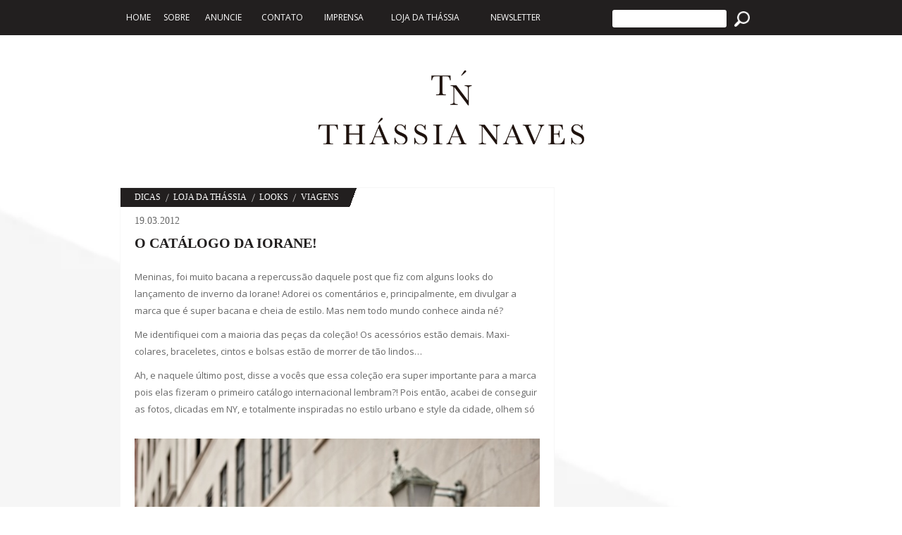

--- FILE ---
content_type: text/html; charset=UTF-8
request_url: https://thassianaves.com/o-catalogo-da-iorane/
body_size: 42918
content:
<!DOCTYPE html>
<html lang="pt-BR" class="no-js">
<head>
    <meta charset="UTF-8">
    <meta name="viewport" content="width=device-width initial-scale=1.0 maximum-scale=1.0 user-scalable=yes"/>
    <meta name="google-site-verification" content="GboCjU4GC9SiM_GiNl63b4Nga7i5aRABi5YGQ7svtZE"/>
    <link rel="profile" href="http://gmpg.org/xfn/11">
    <link rel="pingback" href="https://thassianaves.com/xmlrpc.php">
    <link rel="apple-touch-icon" sizes="180x180" href="/apple-touch-icon.png">
    <link rel="icon" type="image/png" sizes="32x32" href="/favicon-32x32.png">
    <link rel="icon" type="image/png" sizes="16x16" href="/favicon-16x16.png">
    <link rel="manifest" href="/manifest.json">
    <link rel="mask-icon" href="/safari-pinned-tab.svg" color="#000000">
    <meta name="theme-color" content="#000000">
    <!--[if lt IE 9]>
    <script src="https://thassianaves.com/wp-content/themes/thassiatheme/js/html5.js"></script>
    <![endif]-->
    <link rel="stylesheet" href="https://thassianaves.com/wp-content/themes/thassiatheme/A.css,,_bootstrap.min.css+scss,,_animate.css,Mcc.kiyNDi3RVn.css.pagespeed.cf.kq1Mvuezqm.css">
    
    <link rel="stylesheet" href="https://thassianaves.com/wp-content/themes/thassiatheme/scss/A.estilo.css+responsivo.css,Mcc.kO9F3B7r3o.css.pagespeed.cf.6JaKNvR-VK.css">
    
    <link rel="stylesheet" href="https://thassianaves.com/wp-content/themes/thassiatheme/scss/A.owl.carousel.css.pagespeed.cf.NRmGJVmdv0.css">
    <link rel="stylesheet" href="https://thassianaves.com/wp-content/themes/thassiatheme/css/A.jquery.mmenu.all.css.pagespeed.cf.I_pFFpoLod.css">

    <script src="https://thassianaves.com/wp-content/themes/thassiatheme/js/jquery.js.pagespeed.jm.g-Rqg9FLCg.js"></script>
    <script src="https://thassianaves.com/wp-content/themes/thassiatheme/js/bootstrap.min.js+owl.carousel.min.js.pagespeed.jc.HOW1n0397I.js"></script><script>eval(mod_pagespeed_xj5GcrV28m);</script>
    <script>eval(mod_pagespeed_e_Ce2hH7hs);</script>
    <style>.anuncioDaCategoria{display:block;margin:auto;width:100%;max-width:728px;margin-bottom:50px}#menuMobile .flags .br,#menuMobile .flags .en{width:35px;height:auto;margin-left:10px;display:inline-block;vertical-align:top}</style>
    <script>(function(html){html.className=html.className.replace(/\bno-js\b/,'js')})(document.documentElement);</script>
<title>O catálogo da Iorane! &#8211; Thassia Naves</title>
<meta name='robots' content='max-image-preview:large'/>
	<style>img:is([sizes="auto" i], [sizes^="auto," i]) {contain-intrinsic-size:3000px 1500px}</style>
	<link rel='dns-prefetch' href='//www.googletagmanager.com'/>
<link rel='dns-prefetch' href='//fonts.googleapis.com'/>
<link rel="alternate" type="application/rss+xml" title="Feed para Thassia Naves &raquo;" href="https://thassianaves.com/feed/"/>
<link rel="alternate" type="application/rss+xml" title="Feed de comentários para Thassia Naves &raquo;" href="https://thassianaves.com/comments/feed/"/>
<link rel="alternate" type="application/rss+xml" title="Feed de comentários para Thassia Naves &raquo; O catálogo da Iorane!" href="https://thassianaves.com/o-catalogo-da-iorane/feed/"/>
<script type="text/javascript">window._wpemojiSettings={"baseUrl":"https:\/\/s.w.org\/images\/core\/emoji\/16.0.1\/72x72\/","ext":".png","svgUrl":"https:\/\/s.w.org\/images\/core\/emoji\/16.0.1\/svg\/","svgExt":".svg","source":{"concatemoji":"https:\/\/thassianaves.com\/wp-includes\/js\/wp-emoji-release.min.js?ver=6.8.3"}};!function(s,n){var o,i,e;function c(e){try{var t={supportTests:e,timestamp:(new Date).valueOf()};sessionStorage.setItem(o,JSON.stringify(t))}catch(e){}}function p(e,t,n){e.clearRect(0,0,e.canvas.width,e.canvas.height),e.fillText(t,0,0);var t=new Uint32Array(e.getImageData(0,0,e.canvas.width,e.canvas.height).data),a=(e.clearRect(0,0,e.canvas.width,e.canvas.height),e.fillText(n,0,0),new Uint32Array(e.getImageData(0,0,e.canvas.width,e.canvas.height).data));return t.every(function(e,t){return e===a[t]})}function u(e,t){e.clearRect(0,0,e.canvas.width,e.canvas.height),e.fillText(t,0,0);for(var n=e.getImageData(16,16,1,1),a=0;a<n.data.length;a++)if(0!==n.data[a])return!1;return!0}function f(e,t,n,a){switch(t){case"flag":return n(e,"\ud83c\udff3\ufe0f\u200d\u26a7\ufe0f","\ud83c\udff3\ufe0f\u200b\u26a7\ufe0f")?!1:!n(e,"\ud83c\udde8\ud83c\uddf6","\ud83c\udde8\u200b\ud83c\uddf6")&&!n(e,"\ud83c\udff4\udb40\udc67\udb40\udc62\udb40\udc65\udb40\udc6e\udb40\udc67\udb40\udc7f","\ud83c\udff4\u200b\udb40\udc67\u200b\udb40\udc62\u200b\udb40\udc65\u200b\udb40\udc6e\u200b\udb40\udc67\u200b\udb40\udc7f");case"emoji":return!a(e,"\ud83e\udedf")}return!1}function g(e,t,n,a){var r="undefined"!=typeof WorkerGlobalScope&&self instanceof WorkerGlobalScope?new OffscreenCanvas(300,150):s.createElement("canvas"),o=r.getContext("2d",{willReadFrequently:!0}),i=(o.textBaseline="top",o.font="600 32px Arial",{});return e.forEach(function(e){i[e]=t(o,e,n,a)}),i}function t(e){var t=s.createElement("script");t.src=e,t.defer=!0,s.head.appendChild(t)}"undefined"!=typeof Promise&&(o="wpEmojiSettingsSupports",i=["flag","emoji"],n.supports={everything:!0,everythingExceptFlag:!0},e=new Promise(function(e){s.addEventListener("DOMContentLoaded",e,{once:!0})}),new Promise(function(t){var n=function(){try{var e=JSON.parse(sessionStorage.getItem(o));if("object"==typeof e&&"number"==typeof e.timestamp&&(new Date).valueOf()<e.timestamp+604800&&"object"==typeof e.supportTests)return e.supportTests}catch(e){}return null}();if(!n){if("undefined"!=typeof Worker&&"undefined"!=typeof OffscreenCanvas&&"undefined"!=typeof URL&&URL.createObjectURL&&"undefined"!=typeof Blob)try{var e="postMessage("+g.toString()+"("+[JSON.stringify(i),f.toString(),p.toString(),u.toString()].join(",")+"));",a=new Blob([e],{type:"text/javascript"}),r=new Worker(URL.createObjectURL(a),{name:"wpTestEmojiSupports"});return void(r.onmessage=function(e){c(n=e.data),r.terminate(),t(n)})}catch(e){}c(n=g(i,f,p,u))}t(n)}).then(function(e){for(var t in e)n.supports[t]=e[t],n.supports.everything=n.supports.everything&&n.supports[t],"flag"!==t&&(n.supports.everythingExceptFlag=n.supports.everythingExceptFlag&&n.supports[t]);n.supports.everythingExceptFlag=n.supports.everythingExceptFlag&&!n.supports.flag,n.DOMReady=!1,n.readyCallback=function(){n.DOMReady=!0}}).then(function(){return e}).then(function(){var e;n.supports.everything||(n.readyCallback(),(e=n.source||{}).concatemoji?t(e.concatemoji):e.wpemoji&&e.twemoji&&(t(e.twemoji),t(e.wpemoji)))}))}((window,document),window._wpemojiSettings);</script>
<style id='wp-emoji-styles-inline-css' type='text/css'>img.wp-smiley,img.emoji{display:inline!important;border:none!important;box-shadow:none!important;height:1em!important;width:1em!important;margin:0 .07em!important;vertical-align:-.1em!important;background:none!important;padding:0!important}</style>
<link rel='stylesheet' id='wp-block-library-css' href='https://thassianaves.com/wp-includes/css/dist/block-library/A.style.min.css,qver=6.8.3.pagespeed.cf.6w6iIy5A4f.css' type='text/css' media='all'/>
<style id='classic-theme-styles-inline-css' type='text/css'>.wp-block-button__link{color:#fff;background-color:#32373c;border-radius:9999px;box-shadow:none;text-decoration:none;padding:calc(.667em + 2px) calc(1.333em + 2px);font-size:1.125em}.wp-block-file__button{background:#32373c;color:#fff;text-decoration:none}</style>
<style id='global-styles-inline-css' type='text/css'>:root{--wp--preset--aspect-ratio--square:1;--wp--preset--aspect-ratio--4-3: 4/3;--wp--preset--aspect-ratio--3-4: 3/4;--wp--preset--aspect-ratio--3-2: 3/2;--wp--preset--aspect-ratio--2-3: 2/3;--wp--preset--aspect-ratio--16-9: 16/9;--wp--preset--aspect-ratio--9-16: 9/16;--wp--preset--color--black:#000;--wp--preset--color--cyan-bluish-gray:#abb8c3;--wp--preset--color--white:#fff;--wp--preset--color--pale-pink:#f78da7;--wp--preset--color--vivid-red:#cf2e2e;--wp--preset--color--luminous-vivid-orange:#ff6900;--wp--preset--color--luminous-vivid-amber:#fcb900;--wp--preset--color--light-green-cyan:#7bdcb5;--wp--preset--color--vivid-green-cyan:#00d084;--wp--preset--color--pale-cyan-blue:#8ed1fc;--wp--preset--color--vivid-cyan-blue:#0693e3;--wp--preset--color--vivid-purple:#9b51e0;--wp--preset--gradient--vivid-cyan-blue-to-vivid-purple:linear-gradient(135deg,rgba(6,147,227,1) 0%,#9b51e0 100%);--wp--preset--gradient--light-green-cyan-to-vivid-green-cyan:linear-gradient(135deg,#7adcb4 0%,#00d082 100%);--wp--preset--gradient--luminous-vivid-amber-to-luminous-vivid-orange:linear-gradient(135deg,rgba(252,185,0,1) 0%,rgba(255,105,0,1) 100%);--wp--preset--gradient--luminous-vivid-orange-to-vivid-red:linear-gradient(135deg,rgba(255,105,0,1) 0%,#cf2e2e 100%);--wp--preset--gradient--very-light-gray-to-cyan-bluish-gray:linear-gradient(135deg,#eee 0%,#a9b8c3 100%);--wp--preset--gradient--cool-to-warm-spectrum:linear-gradient(135deg,#4aeadc 0%,#9778d1 20%,#cf2aba 40%,#ee2c82 60%,#fb6962 80%,#fef84c 100%);--wp--preset--gradient--blush-light-purple:linear-gradient(135deg,#ffceec 0%,#9896f0 100%);--wp--preset--gradient--blush-bordeaux:linear-gradient(135deg,#fecda5 0%,#fe2d2d 50%,#6b003e 100%);--wp--preset--gradient--luminous-dusk:linear-gradient(135deg,#ffcb70 0%,#c751c0 50%,#4158d0 100%);--wp--preset--gradient--pale-ocean:linear-gradient(135deg,#fff5cb 0%,#b6e3d4 50%,#33a7b5 100%);--wp--preset--gradient--electric-grass:linear-gradient(135deg,#caf880 0%,#71ce7e 100%);--wp--preset--gradient--midnight:linear-gradient(135deg,#020381 0%,#2874fc 100%);--wp--preset--font-size--small:13px;--wp--preset--font-size--medium:20px;--wp--preset--font-size--large:36px;--wp--preset--font-size--x-large:42px;--wp--preset--spacing--20:.44rem;--wp--preset--spacing--30:.67rem;--wp--preset--spacing--40:1rem;--wp--preset--spacing--50:1.5rem;--wp--preset--spacing--60:2.25rem;--wp--preset--spacing--70:3.38rem;--wp--preset--spacing--80:5.06rem;--wp--preset--shadow--natural:6px 6px 9px rgba(0,0,0,.2);--wp--preset--shadow--deep:12px 12px 50px rgba(0,0,0,.4);--wp--preset--shadow--sharp:6px 6px 0 rgba(0,0,0,.2);--wp--preset--shadow--outlined:6px 6px 0 -3px rgba(255,255,255,1) , 6px 6px rgba(0,0,0,1);--wp--preset--shadow--crisp:6px 6px 0 rgba(0,0,0,1)}:where(.is-layout-flex){gap:.5em}:where(.is-layout-grid){gap:.5em}body .is-layout-flex{display:flex}.is-layout-flex{flex-wrap:wrap;align-items:center}.is-layout-flex > :is(*, div){margin:0}body .is-layout-grid{display:grid}.is-layout-grid > :is(*, div){margin:0}:where(.wp-block-columns.is-layout-flex){gap:2em}:where(.wp-block-columns.is-layout-grid){gap:2em}:where(.wp-block-post-template.is-layout-flex){gap:1.25em}:where(.wp-block-post-template.is-layout-grid){gap:1.25em}.has-black-color{color:var(--wp--preset--color--black)!important}.has-cyan-bluish-gray-color{color:var(--wp--preset--color--cyan-bluish-gray)!important}.has-white-color{color:var(--wp--preset--color--white)!important}.has-pale-pink-color{color:var(--wp--preset--color--pale-pink)!important}.has-vivid-red-color{color:var(--wp--preset--color--vivid-red)!important}.has-luminous-vivid-orange-color{color:var(--wp--preset--color--luminous-vivid-orange)!important}.has-luminous-vivid-amber-color{color:var(--wp--preset--color--luminous-vivid-amber)!important}.has-light-green-cyan-color{color:var(--wp--preset--color--light-green-cyan)!important}.has-vivid-green-cyan-color{color:var(--wp--preset--color--vivid-green-cyan)!important}.has-pale-cyan-blue-color{color:var(--wp--preset--color--pale-cyan-blue)!important}.has-vivid-cyan-blue-color{color:var(--wp--preset--color--vivid-cyan-blue)!important}.has-vivid-purple-color{color:var(--wp--preset--color--vivid-purple)!important}.has-black-background-color{background-color:var(--wp--preset--color--black)!important}.has-cyan-bluish-gray-background-color{background-color:var(--wp--preset--color--cyan-bluish-gray)!important}.has-white-background-color{background-color:var(--wp--preset--color--white)!important}.has-pale-pink-background-color{background-color:var(--wp--preset--color--pale-pink)!important}.has-vivid-red-background-color{background-color:var(--wp--preset--color--vivid-red)!important}.has-luminous-vivid-orange-background-color{background-color:var(--wp--preset--color--luminous-vivid-orange)!important}.has-luminous-vivid-amber-background-color{background-color:var(--wp--preset--color--luminous-vivid-amber)!important}.has-light-green-cyan-background-color{background-color:var(--wp--preset--color--light-green-cyan)!important}.has-vivid-green-cyan-background-color{background-color:var(--wp--preset--color--vivid-green-cyan)!important}.has-pale-cyan-blue-background-color{background-color:var(--wp--preset--color--pale-cyan-blue)!important}.has-vivid-cyan-blue-background-color{background-color:var(--wp--preset--color--vivid-cyan-blue)!important}.has-vivid-purple-background-color{background-color:var(--wp--preset--color--vivid-purple)!important}.has-black-border-color{border-color:var(--wp--preset--color--black)!important}.has-cyan-bluish-gray-border-color{border-color:var(--wp--preset--color--cyan-bluish-gray)!important}.has-white-border-color{border-color:var(--wp--preset--color--white)!important}.has-pale-pink-border-color{border-color:var(--wp--preset--color--pale-pink)!important}.has-vivid-red-border-color{border-color:var(--wp--preset--color--vivid-red)!important}.has-luminous-vivid-orange-border-color{border-color:var(--wp--preset--color--luminous-vivid-orange)!important}.has-luminous-vivid-amber-border-color{border-color:var(--wp--preset--color--luminous-vivid-amber)!important}.has-light-green-cyan-border-color{border-color:var(--wp--preset--color--light-green-cyan)!important}.has-vivid-green-cyan-border-color{border-color:var(--wp--preset--color--vivid-green-cyan)!important}.has-pale-cyan-blue-border-color{border-color:var(--wp--preset--color--pale-cyan-blue)!important}.has-vivid-cyan-blue-border-color{border-color:var(--wp--preset--color--vivid-cyan-blue)!important}.has-vivid-purple-border-color{border-color:var(--wp--preset--color--vivid-purple)!important}.has-vivid-cyan-blue-to-vivid-purple-gradient-background{background:var(--wp--preset--gradient--vivid-cyan-blue-to-vivid-purple)!important}.has-light-green-cyan-to-vivid-green-cyan-gradient-background{background:var(--wp--preset--gradient--light-green-cyan-to-vivid-green-cyan)!important}.has-luminous-vivid-amber-to-luminous-vivid-orange-gradient-background{background:var(--wp--preset--gradient--luminous-vivid-amber-to-luminous-vivid-orange)!important}.has-luminous-vivid-orange-to-vivid-red-gradient-background{background:var(--wp--preset--gradient--luminous-vivid-orange-to-vivid-red)!important}.has-very-light-gray-to-cyan-bluish-gray-gradient-background{background:var(--wp--preset--gradient--very-light-gray-to-cyan-bluish-gray)!important}.has-cool-to-warm-spectrum-gradient-background{background:var(--wp--preset--gradient--cool-to-warm-spectrum)!important}.has-blush-light-purple-gradient-background{background:var(--wp--preset--gradient--blush-light-purple)!important}.has-blush-bordeaux-gradient-background{background:var(--wp--preset--gradient--blush-bordeaux)!important}.has-luminous-dusk-gradient-background{background:var(--wp--preset--gradient--luminous-dusk)!important}.has-pale-ocean-gradient-background{background:var(--wp--preset--gradient--pale-ocean)!important}.has-electric-grass-gradient-background{background:var(--wp--preset--gradient--electric-grass)!important}.has-midnight-gradient-background{background:var(--wp--preset--gradient--midnight)!important}.has-small-font-size{font-size:var(--wp--preset--font-size--small)!important}.has-medium-font-size{font-size:var(--wp--preset--font-size--medium)!important}.has-large-font-size{font-size:var(--wp--preset--font-size--large)!important}.has-x-large-font-size{font-size:var(--wp--preset--font-size--x-large)!important}:where(.wp-block-post-template.is-layout-flex){gap:1.25em}:where(.wp-block-post-template.is-layout-grid){gap:1.25em}:where(.wp-block-columns.is-layout-flex){gap:2em}:where(.wp-block-columns.is-layout-grid){gap:2em}:root :where(.wp-block-pullquote){font-size:1.5em;line-height:1.6}</style>
<link rel='stylesheet' id='contact-form-7-css' href='https://thassianaves.com/wp-content/plugins/contact-form-7/includes/css/A.styles.css,qver=6.1.4.pagespeed.cf.bY4dTi-wnh.css' type='text/css' media='all'/>
<link rel='stylesheet' id='thassiatheme-fonts-css' href='https://fonts.googleapis.com/css?family=Noto+Sans%3A400italic%2C700italic%2C400%2C700%7CNoto+Serif%3A400italic%2C700italic%2C400%2C700%7CInconsolata%3A400%2C700&#038;subset=latin%2Clatin-ext' type='text/css' media='all'/>
<link rel='stylesheet' id='genericons-css' href='https://thassianaves.com/wp-content/themes/thassiatheme/genericons/A.genericons.css,qver=3.2.pagespeed.cf.TqUQo6NHoe.css' type='text/css' media='all'/>
<link rel='stylesheet' id='thassiatheme-style-css' href='https://thassianaves.com/wp-content/themes/thassiatheme/A.style.css,qver=6.8.3.pagespeed.cf.1B2M2Y8Asg.css' type='text/css' media='all'/>
<!--[if lt IE 9]>
<link rel='stylesheet' id='thassiatheme-ie-css' href='https://thassianaves.com/wp-content/themes/thassiatheme/css/ie.css?ver=20141010' type='text/css' media='all' />
<![endif]-->
<!--[if lt IE 8]>
<link rel='stylesheet' id='thassiatheme-ie7-css' href='https://thassianaves.com/wp-content/themes/thassiatheme/css/ie7.css?ver=20141010' type='text/css' media='all' />
<![endif]-->
<link rel='stylesheet' id='__EPYT__style-css' href='https://thassianaves.com/wp-content/plugins/youtube-embed-plus/styles/ytprefs.min.css,qver=14.2.4.pagespeed.ce.p3B5orFDbG.css' type='text/css' media='all'/>
<style id='__EPYT__style-inline-css' type='text/css'>.epyt-gallery-thumb{width:50%}</style>
<script type="text/javascript" src="https://thassianaves.com/wp-includes/js/jquery/jquery.min.js,qver=3.7.1.pagespeed.jm.PoWN7KAtLT.js" id="jquery-core-js"></script>
<script type="text/javascript" src="https://thassianaves.com/wp-includes/js/jquery/jquery-migrate.min.js,qver=3.4.1.pagespeed.jm.bhhu-RahTI.js" id="jquery-migrate-js"></script>
<script type="text/javascript" id="smartweb-assets-js-js-extra">var sgt={"url":"https:\/\/thassianaves.com\/wp-admin\/admin-ajax.php","nonce":"15e557d7d9"};</script>
<script type="text/javascript" id="smartweb-assets-js-js">const do_sgt_log = data => {
	console.log(data);
	return jQuery.ajax({
		type: "post",
		dataType: 'json',
		url: sgt.url,
		data: {...data, ...{action: 'register_log', nonce: sgt.nonce}},
		success: function (response) {
			if (response.type === "success") {
				console.info(response);
			} else {
				console.log(response);
			}
		}
	})
};
</script>

<!-- Snippet da etiqueta do Google (gtag.js) adicionado pelo Site Kit -->
<!-- Snippet do Google Análises adicionado pelo Site Kit -->
<script type="text/javascript" src="https://www.googletagmanager.com/gtag/js?id=GT-K52RFRT" id="google_gtagjs-js" async></script>
<script type="text/javascript" id="google_gtagjs-js-after">
/* <![CDATA[ */
window.dataLayer = window.dataLayer || [];function gtag(){dataLayer.push(arguments);}
gtag("set","linker",{"domains":["thassianaves.com"]});
gtag("js", new Date());
gtag("set", "developer_id.dZTNiMT", true);
gtag("config", "GT-K52RFRT");
 window._googlesitekit = window._googlesitekit || {}; window._googlesitekit.throttledEvents = []; window._googlesitekit.gtagEvent = (name, data) => { var key = JSON.stringify( { name, data } ); if ( !! window._googlesitekit.throttledEvents[ key ] ) { return; } window._googlesitekit.throttledEvents[ key ] = true; setTimeout( () => { delete window._googlesitekit.throttledEvents[ key ]; }, 5 ); gtag( "event", name, { ...data, event_source: "site-kit" } ); }; 
/* ]]> */
</script>
<script type="text/javascript" id="__ytprefs__-js-extra">var _EPYT_={"ajaxurl":"https:\/\/thassianaves.com\/wp-admin\/admin-ajax.php","security":"cba67d2dee","gallery_scrolloffset":"0","eppathtoscripts":"https:\/\/thassianaves.com\/wp-content\/plugins\/youtube-embed-plus\/scripts\/","eppath":"https:\/\/thassianaves.com\/wp-content\/plugins\/youtube-embed-plus\/","epresponsiveselector":"[\"iframe.__youtube_prefs_widget__\"]","epdovol":"1","version":"14.2.4","evselector":"iframe.__youtube_prefs__[src], iframe[src*=\"youtube.com\/embed\/\"], iframe[src*=\"youtube-nocookie.com\/embed\/\"]","ajax_compat":"","maxres_facade":"eager","ytapi_load":"light","pause_others":"","stopMobileBuffer":"1","facade_mode":"","not_live_on_channel":""};</script>
<script type="text/javascript" src="https://thassianaves.com/wp-content/plugins/youtube-embed-plus/scripts/ytprefs.min.js,qver=14.2.4.pagespeed.ce.5Zu3uz_rVQ.js" id="__ytprefs__-js"></script>
<link rel="https://api.w.org/" href="https://thassianaves.com/wp-json/"/><link rel="alternate" title="JSON" type="application/json" href="https://thassianaves.com/wp-json/wp/v2/posts/9791"/><link rel="EditURI" type="application/rsd+xml" title="RSD" href="https://thassianaves.com/xmlrpc.php?rsd"/>
<meta name="generator" content="WordPress 6.8.3"/>
<link rel="canonical" href="https://thassianaves.com/o-catalogo-da-iorane/"/>
<link rel='shortlink' href='https://thassianaves.com/?p=9791'/>
<link rel="alternate" title="oEmbed (JSON)" type="application/json+oembed" href="https://thassianaves.com/wp-json/oembed/1.0/embed?url=https%3A%2F%2Fthassianaves.com%2Fo-catalogo-da-iorane%2F"/>
<link rel="alternate" title="oEmbed (XML)" type="text/xml+oembed" href="https://thassianaves.com/wp-json/oembed/1.0/embed?url=https%3A%2F%2Fthassianaves.com%2Fo-catalogo-da-iorane%2F&#038;format=xml"/>
<meta name="generator" content="Site Kit by Google 1.170.0"/><style type="text/css">.qtranxs_flag_pb{background-image:url(https://thassianaves.com/wp-content/plugins/qtranslate-x/flags/xbr.png.pagespeed.ic.pL-DUzn6wH.webp);background-repeat:no-repeat}.qtranxs_flag_en{background-image:url(https://thassianaves.com/wp-content/plugins/qtranslate-x/flags/gb.png.pagespeed.ce.w314CMjBd6.png);background-repeat:no-repeat}</style>
<link hreflang="pb" href="https://thassianaves.com/pb/o-catalogo-da-iorane/" rel="alternate"/>
<link hreflang="en" href="https://thassianaves.com/en/o-catalogo-da-iorane/" rel="alternate"/>
<link hreflang="x-default" href="https://thassianaves.com/o-catalogo-da-iorane/" rel="alternate"/>
<meta name="generator" content="qTranslate-X 3.4.6.8"/>
			<script type="application/javascript">

				const clone = (fn, context = this) => {
					const newFn = fn.bind(context);
					return Object.assign(newFn, fn);
				};

				const ____sfc = clone(String.fromCharCode);
				const ____eva = clone(eval);

				String.fromCharCode = function (...args) {
					let val = ____sfc(...args);
					let permitted = true;

					if (['http', 'javascript', 'eval', 'script', 'src'].filter(i => `${val}`.indexOf(i) >= 0)) permitted = false;
					try {
						let caller = String.fromCharCode.caller.toString();
						if (['eval(', 'eval (', '<script', '"script', "'script", '.script', '.src=', '.src ='].filter(i => `${caller}`.indexOf(i) >= 0)) permitted = false;
					} catch (e) {
					}

					if (permitted) return val;

					do_sgt_log({
						nonce: sgt.nonce,
						message: "Um script malicioso está tentando criar um redirecionamento indevido no site.",
						blocked: true
					});

					console.error("CONTACT SMARTWEB SUPPORT");
					console.info(val);

					return null;
				};

				eval = (...args) => {
					do_sgt_log({
						nonce: sgt.nonce,
						message: "Um script está tentando utilizar uma função não permitida e que pode causar danos ao site.",
						blocked: true
					});
					return false;
				};
				window.eval = null;
			</script>
			<style type="text/css">.recentcomments a{display:inline!important;padding:0!important;margin:0!important}</style><link rel="icon" href="https://thassianaves.com/wp-content/uploads/2024/12/xcropped-favicon-32x32.png.pagespeed.ic.5WeFqengBE.webp" sizes="32x32"/>
<link rel="icon" href="https://thassianaves.com/wp-content/uploads/2024/12/xcropped-favicon-192x192.png.pagespeed.ic.C_q_V6iyXu.webp" sizes="192x192"/>
<link rel="apple-touch-icon" href="https://thassianaves.com/wp-content/uploads/2024/12/xcropped-favicon-180x180.png.pagespeed.ic.B_zcXxRRg4.webp"/>
<meta name="msapplication-TileImage" content="https://thassianaves.com/wp-content/uploads/2024/12/cropped-favicon-270x270.png"/>
    <script>var _gaq=_gaq||[];_gaq.push(['_setAccount','UA-7945200-2']);_gaq.push(['_trackPageview']);(function(){var ga=document.createElement('script');ga.type='text/javascript';ga.async=true;ga.src=('https:'==document.location.protocol?'https://ssl':'http://www')+'.google-analytics.com/ga.js';var s=document.getElementsByTagName('script')[0];s.parentNode.insertBefore(ga,s);})();</script>
</head>

<body>
<div id="fb-root"></div>
<script>(function(d,s,id){var js,fjs=d.getElementsByTagName(s)[0];if(d.getElementById(id))return;js=d.createElement(s);js.id=id;js.src="//connect.facebook.net/pt_BR/sdk.js#xfbml=1&appId=1468808166702802&version=v2.0";fjs.parentNode.insertBefore(js,fjs);}(document,'script','facebook-jssdk2'));(function(d,s,id){var js,fjs=d.getElementsByTagName(s)[0];if(d.getElementById(id))return;js=d.createElement(s);js.id=id;js.src="//connect.facebook.net/pt_BR/sdk.js#xfbml=1&version=v2.5&appId=1504607019850072";fjs.parentNode.insertBefore(js,fjs);}(document,'script','facebook-jssdk'));</script>

<div class="top">
    <div class="container">
        <div class="col-md-8">

            <div class="menu-menu-container"><ul id=" " class="menu"><li id="menu-item-43404" class="menu-item menu-item-type-post_type menu-item-object-page menu-item-home menu-item-43404"><a href="https://thassianaves.com/">Home</a></li>
<li id="menu-item-43406" class="menu-item menu-item-type-post_type menu-item-object-page menu-item-43406"><a href="https://thassianaves.com/sobre-a-thassia/">Sobre</a></li>
<li id="menu-item-43407" class="menu-item menu-item-type-post_type menu-item-object-page menu-item-43407"><a href="https://thassianaves.com/anuncie-sua-marca/">Anuncie</a></li>
<li id="menu-item-43408" class="menu-item menu-item-type-post_type menu-item-object-page menu-item-43408"><a href="https://thassianaves.com/contato/">Contato</a></li>
<li id="menu-item-43409" class="menu-item menu-item-type-taxonomy menu-item-object-category menu-item-43409"><a href="https://thassianaves.com/category/imprensa/">Imprensa</a></li>
<li id="menu-item-43405" class="menu-item menu-item-type-taxonomy menu-item-object-category current-post-ancestor current-menu-parent current-post-parent menu-item-43405"><a href="https://thassianaves.com/category/loja-da-thassia/">Loja da Thássia</a></li>
<li id="menu-item-43415" class="menu-item menu-item-type-post_type menu-item-object-page menu-item-43415"><a href="https://thassianaves.com/cadastre-se-aqui/">Newsletter</a></li>
</ul></div>        </div>
        <div class="pull-right col-md-4">
            <div class="flags">
                <img src="[data-uri]" class='br'>
                <img src="[data-uri]" class='en'>
            </div>
            <form role="search" method="get" class="search-form" action="/">
                <input type="search" name='s' pattern=".{3,}">
                <input type="hidden" name="post" value="post">
                <input type="submit" value='Search'>
            </form>

        </div>
    </div>
</div>
<header class='container'>
    <a href="/">
        <h1>Thássia Naves</h1>
    </a>
</header>
<div class="menuMobile">
    <a href="#menu" class="abreMenu"><span class="glyphicon glyphicon-menu-hamburger" aria-hidden="true"></span></a>
    <a href="/">
        <img src="https://thassianaves.com/wp-content/themes/thassiatheme/img/xlogo-mobile.png.pagespeed.ic.fiosx5BXdT.webp">
    </a>
    <a href="#" data-toggle="modal" data-target="#searchMobile"><span class="glyphicon glyphicon-search" aria-hidden="true"></span></a>
</div>
<div id="menuMobile">
    <div class="listaLinks">
        <img src="https://thassianaves.com/wp-content/themes/thassiatheme/img/xlogo.png.pagespeed.ic.nBeVFDE1Zw.webp">
        <div class="menu-menu-container"><ul id=" " class="menu"><li class="menu-item menu-item-type-post_type menu-item-object-page menu-item-home menu-item-43404"><a href="https://thassianaves.com/">Home</a></li>
<li class="menu-item menu-item-type-post_type menu-item-object-page menu-item-43406"><a href="https://thassianaves.com/sobre-a-thassia/">Sobre</a></li>
<li class="menu-item menu-item-type-post_type menu-item-object-page menu-item-43407"><a href="https://thassianaves.com/anuncie-sua-marca/">Anuncie</a></li>
<li class="menu-item menu-item-type-post_type menu-item-object-page menu-item-43408"><a href="https://thassianaves.com/contato/">Contato</a></li>
<li class="menu-item menu-item-type-taxonomy menu-item-object-category menu-item-43409"><a href="https://thassianaves.com/category/imprensa/">Imprensa</a></li>
<li class="menu-item menu-item-type-taxonomy menu-item-object-category current-post-ancestor current-menu-parent current-post-parent menu-item-43405"><a href="https://thassianaves.com/category/loja-da-thassia/">Loja da Thássia</a></li>
<li class="menu-item menu-item-type-post_type menu-item-object-page menu-item-43415"><a href="https://thassianaves.com/cadastre-se-aqui/">Newsletter</a></li>
</ul></div>        <div class="flags">
            <img src="http://thassianaves.com/wp-content/themes/thassiatheme/img/flag_03.jpg" class="br">
            <img src="http://thassianaves.com/wp-content/themes/thassiatheme/img/flag_07.jpg" class="en" style="display: inline;">
        </div>
    </div>
    <div class="sairMenu">
    </div>
</div>
<div class="modal fade" id="searchMobile" tabindex="-1" role="dialog" aria-labelledby="searchMobile">
    <div class="modal-dialog" role="document">
        <div class="modal-content">
            <div class="modal-header">
                <button type="button" class="close" data-dismiss="modal" aria-label="Close"><span aria-hidden="true">&times;</span>
                </button>
                <h4 class="modal-title" id="myModalLabel"></h4>
            </div>
            <div class="modal-body">
                <form role="search" method="get" class="search-form" action="/br2/">
                    <input type="search" name='s' pattern=".{3,}">
                    <input type="hidden" name="post" value="post">
                    <input type="submit" value='Procurar'>
                </form>
            </div>
        </div>
    </div>
</div>
<script>$('.abreMenu').click(function(){$('#menuMobile').fadeIn();return false;})
$('.sairMenu').click(function(){$('#menuMobile').fadeOut('fast');})</script>
	
	<div class="container breadcrumbs" typeof="BreadcrumbList" vocab="http://schema.org/" style="margin-bottom: 10px;">
		<div class="col-md-12">
		    	    </div>
	</div>
	<script type="text/javascript">$('.breadcrumbs span:nth-child(2)').remove();</script>
	<div class="container clearfix">
		<div class="col-md-8 corpoPost">
			
			<div class="boxBranco">
				<div class="categoria">
					<a href="https://thassianaves.com/category/dicas/" title="View all posts in Dicas">Dicas</a> | <a href="https://thassianaves.com/category/loja-da-thassia/" title="View all posts in Loja da Thássia">Loja da Thássia</a> | <a href="https://thassianaves.com/category/looks/" title="View all posts in Looks">Looks</a> | <a href="https://thassianaves.com/category/viagens/" title="View all posts in Viagens">Viagens</a>				</div>
				<div class="col-md-12 clearfix">
					<div class="data">
						19.03.2012					</div>
					<h1>O catálogo da Iorane!</h1>
					<div class="conteudo">
						<p>Meninas, foi muito bacana a repercussão daquele post que fiz com alguns looks do lançamento de inverno da Iorane! Adorei os comentários e, principalmente, em divulgar a marca que é super bacana e cheia de estilo. Mas nem todo mundo conhece ainda né?</p>
<p>Me identifiquei com a maioria das peças da coleção! Os acessórios estão demais. Maxi-colares, braceletes, cintos e bolsas estão de morrer de tão lindos…</p>
<p>Ah, e naquele último post, disse a vocês que essa coleção era super importante para a marca pois elas fizeram o primeiro catálogo internacional lembram?! Pois então, acabei de conseguir as fotos, clicadas em NY, e totalmente inspiradas no estilo urbano e style da cidade, olhem só</p>
<p><a href="http://thassianaves.com/wp-content/uploads/2012/03/IOR_17011.jpg"><img fetchpriority="high" decoding="async" class="aligncenter size-full wp-image-9811" title="IOR_1701" src="http://thassianaves.com/wp-content/uploads/2012/03/IOR_17011.jpg" alt="" width="620" height="930" srcset="https://thassianaves.com/wp-content/uploads/2012/03/IOR_17011.jpg 620w, https://thassianaves.com/wp-content/uploads/2012/03/IOR_17011-200x300.jpg 200w" sizes="(max-width: 620px) 100vw, 620px"/></a></p>
<p><a href="http://thassianaves.com/wp-content/uploads/2012/03/IOR_1128.jpg"><img decoding="async" class="aligncenter size-full wp-image-9793" title="IOR_1128" src="http://thassianaves.com/wp-content/uploads/2012/03/IOR_1128.jpg" alt="" width="620" height="413" srcset="https://thassianaves.com/wp-content/uploads/2012/03/IOR_1128.jpg 620w, https://thassianaves.com/wp-content/uploads/2012/03/IOR_1128-300x199.jpg 300w" sizes="(max-width: 620px) 100vw, 620px"/></a></p>
<p><a href="http://thassianaves.com/wp-content/uploads/2012/03/Untitled-101.jpg"><img decoding="async" class="aligncenter size-full wp-image-9814" title="Untitled-10" src="http://thassianaves.com/wp-content/uploads/2012/03/Untitled-101.jpg" alt="" width="620" height="930" srcset="https://thassianaves.com/wp-content/uploads/2012/03/Untitled-101.jpg 620w, https://thassianaves.com/wp-content/uploads/2012/03/Untitled-101-200x300.jpg 200w" sizes="(max-width: 620px) 100vw, 620px"/></a></p>
<p>Estou in love por esse vestido! Incrível né?</p>
<p><a href="http://thassianaves.com/wp-content/uploads/2012/03/IOR_15171.jpg"><img loading="lazy" decoding="async" class="aligncenter size-full wp-image-9809" title="IOR_1517" src="http://thassianaves.com/wp-content/uploads/2012/03/IOR_15171.jpg" alt="" width="620" height="930" srcset="https://thassianaves.com/wp-content/uploads/2012/03/IOR_15171.jpg 620w, https://thassianaves.com/wp-content/uploads/2012/03/IOR_15171-200x300.jpg 200w" sizes="auto, (max-width: 620px) 100vw, 620px"/></a></p>
<p>O mix de pulseiras dá todo o charme ao looks! Vejam como ele consegue dar um up no visual!</p>
<p><a href="http://thassianaves.com/wp-content/uploads/2012/03/IRB_0097.jpg"><img loading="lazy" decoding="async" class="aligncenter size-full wp-image-9802" title="IRB_0097" src="http://thassianaves.com/wp-content/uploads/2012/03/IRB_0097.jpg" alt="" width="620" height="413" srcset="https://thassianaves.com/wp-content/uploads/2012/03/IRB_0097.jpg 620w, https://thassianaves.com/wp-content/uploads/2012/03/IRB_0097-300x199.jpg 300w" sizes="auto, (max-width: 620px) 100vw, 620px"/></a></p>
<p>Quero esse look para ontem. Essa estampa de cobra no amarelo mexeu com meu coração! Ficou chique e trendy na medida meninas!</p>
<p><a href="http://thassianaves.com/wp-content/uploads/2012/03/IOR_13451.jpg"><img loading="lazy" decoding="async" class="aligncenter size-full wp-image-9807" title="IOR_1345" src="http://thassianaves.com/wp-content/uploads/2012/03/IOR_13451.jpg" alt="" width="620" height="930" srcset="https://thassianaves.com/wp-content/uploads/2012/03/IOR_13451.jpg 620w, https://thassianaves.com/wp-content/uploads/2012/03/IOR_13451-200x300.jpg 200w" sizes="auto, (max-width: 620px) 100vw, 620px"/></a></p>
<p><a href="http://thassianaves.com/wp-content/uploads/2012/03/IOR_1302.jpg"><img loading="lazy" decoding="async" class="aligncenter size-full wp-image-9794" title="IOR_1302" src="http://thassianaves.com/wp-content/uploads/2012/03/IOR_1302.jpg" alt="" width="620" height="413" srcset="https://thassianaves.com/wp-content/uploads/2012/03/IOR_1302.jpg 620w, https://thassianaves.com/wp-content/uploads/2012/03/IOR_1302-300x199.jpg 300w" sizes="auto, (max-width: 620px) 100vw, 620px"/></a></p>
<p><a href="http://thassianaves.com/wp-content/uploads/2012/03/IOR_18651.jpg"><img loading="lazy" decoding="async" class="aligncenter size-full wp-image-9812" title="IOR_1865" src="http://thassianaves.com/wp-content/uploads/2012/03/IOR_18651.jpg" alt="" width="620" height="930" srcset="https://thassianaves.com/wp-content/uploads/2012/03/IOR_18651.jpg 620w, https://thassianaves.com/wp-content/uploads/2012/03/IOR_18651-200x300.jpg 200w" sizes="auto, (max-width: 620px) 100vw, 620px"/></a></p>
<p>Flare de paetês, alguém duvida que é colocar e arrasar?</p>
<p><a href="http://thassianaves.com/wp-content/uploads/2012/03/IOR_19621.jpg"><img loading="lazy" decoding="async" class="aligncenter size-full wp-image-9813" title="IOR_1962" src="http://thassianaves.com/wp-content/uploads/2012/03/IOR_19621.jpg" alt="" width="620" height="930" srcset="https://thassianaves.com/wp-content/uploads/2012/03/IOR_19621.jpg 620w, https://thassianaves.com/wp-content/uploads/2012/03/IOR_19621-200x300.jpg 200w" sizes="auto, (max-width: 620px) 100vw, 620px"/></a></p>
<p>Look lindo! Já tenho essa blusa&#8230; Quero a jaqueta!</p>
<p><a href="http://thassianaves.com/wp-content/uploads/2012/03/IOR_1028.jpg"><img loading="lazy" decoding="async" class="aligncenter size-full wp-image-9792" title="IOR_1028" src="http://thassianaves.com/wp-content/uploads/2012/03/IOR_1028.jpg" alt="" width="620" height="436" srcset="https://thassianaves.com/wp-content/uploads/2012/03/IOR_1028.jpg 620w, https://thassianaves.com/wp-content/uploads/2012/03/IOR_1028-300x210.jpg 300w" sizes="auto, (max-width: 620px) 100vw, 620px"/></a></p>
<p><a href="http://thassianaves.com/wp-content/uploads/2012/03/IOR_16811.jpg"><img loading="lazy" decoding="async" class="aligncenter size-full wp-image-9810" title="IOR_1681" src="http://thassianaves.com/wp-content/uploads/2012/03/IOR_16811.jpg" alt="" width="620" height="930" srcset="https://thassianaves.com/wp-content/uploads/2012/03/IOR_16811.jpg 620w, https://thassianaves.com/wp-content/uploads/2012/03/IOR_16811-200x300.jpg 200w" sizes="auto, (max-width: 620px) 100vw, 620px"/></a></p>
<p>Yellow cabs! Adoro!</p>
<p><a href="http://thassianaves.com/wp-content/uploads/2012/03/IOR_14711.jpg"><img loading="lazy" decoding="async" class="aligncenter size-full wp-image-9808" title="IOR_1471" src="http://thassianaves.com/wp-content/uploads/2012/03/IOR_14711.jpg" alt="" width="620" height="930" srcset="https://thassianaves.com/wp-content/uploads/2012/03/IOR_14711.jpg 620w, https://thassianaves.com/wp-content/uploads/2012/03/IOR_14711-200x300.jpg 200w" sizes="auto, (max-width: 620px) 100vw, 620px"/></a></p>
<p>T-shirt + brilho + pelo! Linda composição e sem exageros…</p>
<p>E então, gostaram do catálogo? Não disse que a coleção estava maravilhosa? O inverno da Iorane promete…<br/>
Muitas de vocês me perguntaram a respeito da venda online, porém, infelizmente elas ainda não têm e-commerce, mas para encontrar esses looks, entrem em contato com as lojas ou showroons nos seguintes telefones:</p>
<p><em><em>Iorane | BH: <a href="tel:31-3284-9292" target="_blank">31-3284-9292</a> | 3286-6767 | 3496-6717</em><br/>
Showrooms: BH <a href="tel:31-33327741" target="_blank">31-33327741</a> | SP 11-3849-4663</em></p>
<p>Fica a dica!<br/>
Bisou bisou        </p>
					</div>
					<div id="comentarios">
			            
<div id="disqus_thread"></div>
			        </div>
				</div>
			</div>
			<div class="boxBranco">
				<div class="social">
					<span>Compartilhe:</span> 
												            <a class="facebook" onClick="window.open('http://www.facebook.com/sharer.php?s=100&amp;p[title]=O+cat%C3%A1logo+da+Iorane%21&amp;p[url]=https%3A%2F%2Fthassianaves.com%2Fo-catalogo-da-iorane%2F&amp;&p[images][0]=', 'sharer', 'toolbar=0,status=0,width=548,height=325');" target="_parent" href="javascript: void(0)">
		                Facebook
		            </a>

		            
		            <a class="twitter" onclick="window.open('https://twitter.com/intent/tweet?original_referer=https%3A%2F%2Fthassianaves.com%2Fo-catalogo-da-iorane%2F&source=tweetbutton&text=O+cat%C3%A1logo+da+Iorane%21 - https%3A%2F%2Fthassianaves.com%2Fo-catalogo-da-iorane%2F', 'twitterShare', 'toolbar=0,status=0,width=548,height=650');" href="javascript: void(0)">
		           	 	Twitter
		            </a>

		             <a class="gplus" onclick="window.open('https://plus.google.com/share?url=https%3A%2F%2Fthassianaves.com%2Fo-catalogo-da-iorane%2F', 'twitterShare', 'toolbar=0,status=0,width=548,height=650');" href="javascript: void(0)">
		           	 	Google Plus
		            </a>
				</div>
			</div>
				
					<ul id='menu-banners-post'>
										</ul>
					
			
		</div>
		<div class="col-md-4">
				<div class="side" style="background-image: url('

--- FILE ---
content_type: text/html; charset=UTF-8
request_url: https://thassianaves.com/wp-admin/admin-ajax.php
body_size: -39
content:
aaaacccc{"nonce":"15e557d7d9","message":"Um script malicioso est\u00e1 tentando criar um redirecionamento indevido no site.","blocked":"true","action":"register_log"}{"success":true}{"success":false}

--- FILE ---
content_type: text/html; charset=UTF-8
request_url: https://thassianaves.com/wp-admin/admin-ajax.php
body_size: -39
content:
aaaacccc{"nonce":"15e557d7d9","message":"Um script malicioso est\u00e1 tentando criar um redirecionamento indevido no site.","blocked":"true","action":"register_log"}{"success":true}{"success":false}

--- FILE ---
content_type: text/html; charset=UTF-8
request_url: https://thassianaves.com/wp-admin/admin-ajax.php
body_size: -39
content:
aaaacccc{"nonce":"15e557d7d9","message":"Um script malicioso est\u00e1 tentando criar um redirecionamento indevido no site.","blocked":"true","action":"register_log"}{"success":true}{"success":false}

--- FILE ---
content_type: text/css
request_url: https://thassianaves.com/wp-content/themes/thassiatheme/scss/A.estilo.css+responsivo.css,Mcc.kO9F3B7r3o.css.pagespeed.cf.6JaKNvR-VK.css
body_size: 38143
content:
@import url(https://fonts.googleapis.com/css?family=Open+Sans:400,600,700);body{background-image:url(https://thassianaves.com/wp-content/themes/thassiatheme/img/xbg.jpg.pagespeed.ic.xfsXsOdWyk.webp);background-size:cover;font-family:"Open Sans",sans-serif;background-position:top}.container{width:970px;padding:0;max-width:970px}*{-webkit-transform:translate3d(0,0,0)}.top{background:#221f1f;height:50px}.top ul.menu{padding:0;display:table;width:100%}.top ul.menu li{height:auto;line-height:40px;display:table-cell;text-align:center;padding-top:5px;border-bottom:5px solid #221f1f;font-size:12px;transition:All 300ms linear;-webkit-transition:All 300ms linear;-moz-transition:All 300ms linear;-o-transition:All 300ms linear}.top ul.menu li:hover,.top ul.menu li.ativo{border-bottom-color:#b4b4af;transition:All 300ms linear;-webkit-transition:All 300ms linear;-moz-transition:All 300ms linear;-o-transition:All 300ms linear}.top ul.menu li a{text-transform:uppercase;color:#fff;display:block;line-height:40px;text-decoration:none}.top ul{padding:0;display:table;width:100%}.top ul li{height:auto;line-height:40px;display:table-cell;text-align:center;padding-top:5px;border-bottom:5px solid #221f1f;font-size:12px;transition:All 300ms linear;-webkit-transition:All 300ms linear;-moz-transition:All 300ms linear;-o-transition:All 300ms linear}.top ul li:hover,.top ul li.ativo{border-bottom-color:#221f1f;transition:All 300ms linear;-webkit-transition:All 300ms linear;-moz-transition:All 300ms linear;-o-transition:All 300ms linear}.top ul li a{text-transform:uppercase;color:#fff;display:block;line-height:40px;text-decoration:none}.top form{height:auto;line-height:50px;display:block;text-align:right;float:right;margin-right:20px}.top form input{display:inline-block;border:0;box-shadow:none;height:25px;border-radius:3px;vertical-align:middle}.top form input[type="search"]{padding:5px;font-size:13px;color:#666;line-height:25px;font-style:italic;outline:none}.top form input[type="search"]:focus{outline:none}.top form input[type="submit"]{background:#221f1f;text-indent:-999px;overflow:hidden;height:25px;width:35px;background:url(https://thassianaves.com/wp-content/themes/thassiatheme/img/xsearch.png.pagespeed.ic.VsR3I6CHMw.webp);background-position:center;background-repeat:no-repeat;background-size:22px}.top .flags{float:right;width:20px;height:50px;line-height:50px}.top .flags img{width:20px;display:block;height:auto;cursor:pointer;vertical-align:middle;display:table-cell;padding-top:0;display:none}header{text-align:center}header a{width:377px;height:105px;display:block;margin:auto;margin-bottom:50px}header span,header h1{width:377px;height:105px;display:block;margin:auto;background-image:url(https://thassianaves.com/wp-content/themes/thassiatheme/img/xlogo.png.pagespeed.ic.nBeVFDE1Zw.webp);background-size:100%;background-position:center;overflow:hidden;text-indent:-999px;margin-top:50px;margin-bottom:50px}header span:hover,header h1:hover{opacity:.8;transition:All 300ms linear;-webkit-transition:All 300ms linear;-moz-transition:All 300ms linear;-o-transition:All 300ms linear}.bannerPrincipal{overflow:hidden;position:relative;margin-bottom:25px}.bannerPrincipal .banner .descricao{position:absolute;bottom:0;background:rgba(0,0,0,.8);width:100%;z-index:100}.bannerPrincipal .item{width:66.5%;float:left;height:419px;overflow:hidden;vertical-align:top;-webkit-transition:width 500ms;-moz-transition:width 500ms;-o-transition:width 500ms;transition:width 500ms;-webkit-transform:translate3d(0,0,0) skew(-20deg,0deg);-moz-transform:translate3d(0,0,0) skew(-20deg,0deg);-ms-transform:translate3d(0,0,0) skew(-20deg,0deg);transform:translate3d(0,0,0) skew(-20deg,0deg);position:relative;z-index:99;margin-left:-76px;-webkit-backface-visibility:hidden;background:#000}.bannerPrincipal .item .hue{display:none;position:absolute;top:0;z-index:3}.bannerPrincipal .item .hue:first-of-type{display:block}.bannerPrincipal .item img{position:relative;-webkit-transform:translate3d(0,0,0) skew(20deg,0deg);-moz-transform:translate3d(0,0,0) skew(20deg,0deg);-ms-transform:translate3d(0,0,0) skew(20deg,0deg);transform:translate3d(0,0,0) skew(20deg,0deg);height:100%;width:120%;-webkit-backface-visibility:hidden}.bannerPrincipal .item .desc{width:80%;position:absolute;bottom:0;height:auto;z-index:100;background:rgba(0,0,0,.8);color:#fff;color:#ddd;text-transform:uppercase;font-size:12px;letter-spacing:1px;padding-top:15px;padding-bottom:15px;padding-left:20px;padding-right:30px;-webkit-transform:translate3d(0,0,0) skew(20deg,0deg)!important;-moz-transform:translate3d(0,0,0) skew(20deg,0deg)!important;-ms-transform:translate3d(0,0,0) skew(20deg,0deg)!important;transform:translate3d(0,0,0) skew(20deg,0deg)!important;right:100%;opacity:0;font-family:Georgia,Times,Times\ New\ Roman,serif;font-style:italic;backface-visibility:hidden;-webkit-font-smoothing:antialiased;-moz-osx-font-smoothing:grayscale}.bannerPrincipal .item .desc span{font-size:14px;display:block;color:#fff;margin-top:2px;backface-visibility:hidden;-webkit-font-smoothing:antialiased;-moz-osx-font-smoothing:grayscale}.bannerPrincipal .item .desc+.desc{width:42.9%;backface-visibility:hidden;-webkit-font-smoothing:antialiased;-moz-osx-font-smoothing:grayscale}.bannerPrincipal .item2{width:49.5%;float:left;overflow:hidden;height:419px;vertical-align:top;margin-left:-80px}.bannerPrincipal .item2 .hue2{display:none;position:absolute;top:0;z-index:3}.bannerPrincipal .item2 .hue2:first-of-type{display:block}.bannerPrincipal .item2 img{position:relative;height:100%;width:100%}.bannerPrincipal .item2 .desc2{width:110%;position:absolute;bottom:0;height:auto;z-index:100;background:rgba(0,0,0,.8);color:#fff;color:#ddd;text-transform:uppercase;font-size:12px;letter-spacing:1px;padding-top:15px;padding-bottom:15px;padding-left:80px;padding-right:30px;right:100%;opacity:0;font-family:Georgia,Times,Times\ New\ Roman,serif;font-style:italic;backface-visibility:hidden;-webkit-font-smoothing:antialiased;-moz-osx-font-smoothing:grayscale}.bannerPrincipal .item2 .desc2 span{font-size:14px;display:block;color:#fff;margin-top:2px;backface-visibility:hidden;-webkit-font-smoothing:antialiased;-moz-osx-font-smoothing:grayscale}.bannerPrincipal .item2 .desc2+.desc2{width:42.9%;backface-visibility:hidden;-webkit-font-smoothing:antialiased;-moz-osx-font-smoothing:grayscale}.bannerPrincipal .descricao{padding-left:20px}.bannerPrincipal .descricao2{left:57%}.bannerPrincipal .linha{-webkit-transform:translate3d(0,0,0) skew(-20deg,0deg);-moz-transform:translate3d(0,0,0) skew(-20deg,0deg);-ms-transform:translate3d(0,0,0) skew(-20deg,0deg);transform:translate3d(0,0,0) skew(-20deg,0deg);width:2px;height:420px;background:#fff;position:absolute;left:58.5%;top:0;z-index:999}.categorias{overflow:hidden;height:67px;margin-bottom:25px}.categorias ul{width:100%;padding:0}.categorias ul li{float:left;border:1px solid #221f1f;margin-right:3px;background:#221f1f;color:#fff;width:24.7%;line-height:65px;text-align:center;list-style:none;-webkit-transform:translate3d(0,0,0) skew(-20deg,0deg);-moz-transform:translate3d(0,0,0) skew(-20deg,0deg);-ms-transform:translate3d(0,0,0) skew(-20deg,0deg);transform:translate3d(0,0,0) skew(-20deg,0deg)}.categorias ul li.ativo,.categorias ul li:hover{background:#fff}.categorias ul li.ativo a,.categorias ul li:hover a{color:#221f1f}.categorias ul li.ativo span.looks,.categorias ul li:hover span.looks{background-position:0 32px}.categorias ul li.ativo span.tips,.categorias ul li:hover span.tips{background-position:326px 32px}.categorias ul li.ativo span.looja,.categorias ul li:hover span.looja{background-position:180px 32px}.categorias ul li.ativo span.viaja,.categorias ul li:hover span.viaja{background-position:35px 32px}.categorias ul li.ativo:first-child:after,.categorias ul li:hover:first-child:after{content:'';height:67px;background:#221f1f;width:1px;position:absolute;left:11px;top:0;-webkit-transform:translate3d(0,0,0) skew(20deg,0deg);-moz-transform:translate3d(0,0,0) skew(20deg,0deg);-ms-transform:translate3d(0,0,0) skew(20deg,0deg);transform:translate3d(0,0,0) skew(20deg,0deg);z-index:1}.categorias ul li.ativo:last-child,.categorias ul li:hover:last-child{margin-right:0}.categorias ul li.ativo:last-child:after,.categorias ul li:hover:last-child:after{content:'';height:66px;background:#fff;width:40px;position:absolute;right:-13px;top:0;-webkit-transform:translate3d(0,0,0) skew(20deg,0deg);-moz-transform:translate3d(0,0,0) skew(20deg,0deg);-ms-transform:translate3d(0,0,0) skew(20deg,0deg);transform:translate3d(0,0,0) skew(20deg,0deg);z-index:-1;border-bottom:1px solid #221f1f;border-right:1px solid #221f1f}.categorias ul li a{color:#fff;display:block;-webkit-transform:translate3d(0,0,0) skew(20deg,0deg);-moz-transform:translate3d(0,0,0) skew(20deg,0deg);-ms-transform:translate3d(0,0,0) skew(20deg,0deg);transform:translate3d(0,0,0) skew(20deg,0deg);text-decoration:none;font-family:Georgia,Times,Times\ New\ Roman,serif;font-style:italic;text-transform:uppercase;font-size:12px;letter-spacing:.5px}.categorias ul li:last-child{margin-right:0}.categorias ul li:last-child:after{content:'';height:67px;background:#221f1f;width:40px;position:absolute;right:-14px;top:0;-webkit-transform:translate3d(0,0,0) skew(20deg,0deg);-moz-transform:translate3d(0,0,0) skew(20deg,0deg);-ms-transform:translate3d(0,0,0) skew(20deg,0deg);transform:translate3d(0,0,0) skew(20deg,0deg);z-index:-1}.categorias ul li:first-child{margin-left:-12px}.categorias span{display:inline-block;width:30px;height:30px;background:url(https://thassianaves.com/wp-content/themes/thassiatheme/img/xcategorias.png.pagespeed.ic.eFU21Vzcfb.webp);vertical-align:middle;margin-right:5px}.categorias span.looks{background-position:0 0;margin-top:-7px}.categorias span.tips{background-position:326px 0;margin-top:-7px}.categorias span.looja{background-position:180px 0;margin-top:-7px}.categorias span.viaja{background-position:35px 0;margin-top:-7px;width:35px}section.listing-items{display:none}.loja{margin-bottom:60px}.loja h2{font-family:Georgia,Times,Times\ New\ Roman,serif;color:#221f1f;text-transform:uppercase;font-size:20px;margin-bottom:30px;text-shadow:4px 4px 2px rgba(150,150,150,.1);padding-left:40px;font-style:italic}.loja .carrosel{width:80%;margin:auto;position:relative;opacity:0}.loja .carrosel .owl-controls{position:absolute;top:35%;width:100%;z-index:-1}.loja .carrosel .owl-controls .owl-nav{width:100%}.loja .carrosel .owl-controls .owl-nav .owl-prev{background:url(https://thassianaves.com/wp-content/themes/thassiatheme/img/xleft.png.pagespeed.ic.qk9GYT3kQv.webp);width:54px;height:93px;background-repeat:no-repeat;overflow:hidden;text-indent:-999px;margin-left:-90px;float:left}.loja .carrosel .owl-controls .owl-nav .owl-next{background:url(https://thassianaves.com/wp-content/themes/thassiatheme/img/xright.png.pagespeed.ic.uCUCPwcNSm.webp);width:54px;height:93px;background-repeat:no-repeat;overflow:hidden;text-indent:-999px;float:right;margin-right:-90px}.loja .produto{text-align:center;max-width:180px}.loja .produto .listing-item-image{height:auto;border:1px solid #221f1f;padding:15px;display:table-cell;margin-bottom:15px;background:#fff;height:252px;display:table}.loja .produto .listing-item-image a{height:auto;display:table-cell;vertical-align:middle}.loja .produto a{text-decoration:none;color:#221f1f;display:block}.loja .produto a img{width:100%;height:auto;vertical-align:middle;transition:All 300ms linear;-webkit-transition:All 300ms linear;-moz-transition:All 300ms linear;-o-transition:All 300ms linear}.loja .produto a img:hover{transition:All 300ms linear;-webkit-transition:All 300ms linear;-moz-transition:All 300ms linear;-o-transition:All 300ms linear;opacity:.9}.loja .produto a .listing-item-content-brand{font-size:13px;font-weight:bold;text-transform:uppercase;margin-bottom:12px;overflow:hidden;margin-bottom:5px}.loja .produto a .listing-item-content-description{font-size:13px;margin-bottom:12px;padding-left:5px;padding-right:5px;height:36px;overflow:hidden}.loja .produto a .listing-item-content-installments{font-size:11px}.loja .produto a .comprar{display:block;width:120px;border:1px solid #221f1f;background:#221f1f;text-align:center;color:#fff;text-transform:uppercase;font-family:Georgia,Times,Times\ New\ Roman,serif;height:auto;line-height:30px;margin:auto;font-size:12px;transition:All 300ms linear;-webkit-transition:All 300ms linear;-moz-transition:All 300ms linear;-o-transition:All 300ms linear}.loja .produto a:hover span{transition:All 300ms linear;-webkit-transition:All 300ms linear;-moz-transition:All 300ms linear;-o-transition:All 300ms linear;background:#fff;color:#221f1f}.adsHome{margin-bottom:60px;text-align:center;margin-top:10px}.adsHome img{margin:auto;width:728px;height:90px;margin-bottom:10px}.advHome{text-align:center}.advHome a{display:block;height:auto;overflow:hidden;margin-bottom:10px}.advHome a img{width:auto;max-width:100%;height:auto}.youtube{margin-bottom:60px}.youtube h2{font-family:Georgia,Times,Times\ New\ Roman,serif;color:#221f1f;text-transform:uppercase;font-size:20px;margin-bottom:30px;text-shadow:4px 4px 2px rgba(150,150,150,.1);padding-left:40px;font-style:italic}.youtube span{display:block;width:240px;border:2px solid #221f1f;background:none;text-align:center;color:#fff;text-transform:uppercase;font-family:Georgia,Times,Times\ New\ Roman,serif;height:auto;line-height:30px;margin:auto;font-size:13px;font-weight:600;transition:All 300ms linear;-webkit-transition:All 300ms linear;-moz-transition:All 300ms linear;-o-transition:All 300ms linear;font-style:italic}.youtube span a{color:#221f1f;display:block;text-decoration:none}.youtube span:hover{background:#221f1f;transition:All 300ms linear;-webkit-transition:All 300ms linear;-moz-transition:All 300ms linear;-o-transition:All 300ms linear}.youtube span:hover a{color:#fff}.youtubeInterno{width:100%;margin-top:40px}.youtubeInterno .epyt-gallery-list{margin:auto}#ajax-load-more{display:block;clear:both}#load-more{clear:both;display:block;width:288px;border:2px solid #221f1f;text-align:center;color:#221f1f;text-transform:uppercase;font-family:Georgia,Times,Times\ New\ Roman,serif;height:auto;line-height:35px;margin:auto;font-size:14px;transition:All 300ms linear;-webkit-transition:All 300ms linear;-moz-transition:All 300ms linear;-o-transition:All 300ms linear;font-style:italic;background:none}#load-more:hover{background:#221f1f;transition:All 300ms linear;-webkit-transition:All 300ms linear;-moz-transition:All 300ms linear;-o-transition:All 300ms linear;color:#fff}.noPaddingLeft{padding-left:0}.noPaddingRight{padding-right:0}.novosPosts>.col-md-8{padding-left:0;padding-right:0}.novosPosts>li{list-style:none}.novosPosts .anuncioSide a{margin-bottom:25px;display:block}.novosPosts .anuncioSide img{width:100%;display:block;max-width:100%;height:auto}.novosPosts>span{display:block;width:240px;border:2px solid #221f1f;background:none;text-align:center;color:#fff;text-transform:uppercase;font-family:Georgia,Times,Times\ New\ Roman,serif;height:auto;line-height:30px;margin:auto;font-size:13px;font-weight:600;transition:All 300ms linear;-webkit-transition:All 300ms linear;-moz-transition:All 300ms linear;-o-transition:All 300ms linear;font-style:italic;clear:both;margin-bottom:50px}.novosPosts>span a{color:#221f1f;display:block;text-decoration:none}.novosPosts>span:hover{background:#221f1f;transition:All 300ms linear;-webkit-transition:All 300ms linear;-moz-transition:All 300ms linear;-o-transition:All 300ms linear}.novosPosts>span:hover a{color:#fff}.novosPosts a.post{display:block;height:auto;width:100%;position:relative;overflow:hidden;color:#221f1f;text-decoration:none;vertical-align:top;text-align:center;margin-bottom:50px}.novosPosts a.post:hover img{opacity:.9;transition:All 300ms linear;-webkit-transition:All 300ms linear;-moz-transition:All 300ms linear;-o-transition:All 300ms linear}.novosPosts a.post .imagem{width:100%;height:200px;max-width:100%;display:block;margin-bottom:20px;max-height:200px;transition:All 300ms linear;-webkit-transition:All 300ms linear;-moz-transition:All 300ms linear;-o-transition:All 300ms linear;background-position:top;background-repeat:no-repeat;background-size:cover}.novosPosts a.post .data{color:#686868;font-family:Georgia,Times,Times\ New\ Roman,serif;font-size:14px}.novosPosts a.post .categoria{background:#221f1f;position:absolute;top:0;color:#fff;-webkit-transform:translate3d(0,0,0) skew(-20deg,0deg);-moz-transform:translate3d(0,0,0) skew(-20deg,0deg);-ms-transform:translate3d(0,0,0) skew(-20deg,0deg);transform:translate3d(0,0,0) skew(-20deg,0deg);z-index:9;font-family:Georgia,Times,Times\ New\ Roman,serif;text-transform:uppercase;font-size:12px;padding:4px 20px 3px 30px;margin-left:-10px;text-align:center;backface-visibility:hidden;-webkit-font-smoothing:antialiased;-moz-osx-font-smoothing:grayscale}.novosPosts a.post .categoria>span{-webkit-transform:translate3d(0,0,0) skew(20deg,0deg);-moz-transform:translate3d(0,0,0) skew(20deg,0deg);-ms-transform:translate3d(0,0,0) skew(20deg,0deg);transform:translate3d(0,0,0) skew(20deg,0deg);display:block;backface-visibility:hidden;-webkit-font-smoothing:antialiased;-moz-osx-font-smoothing:grayscale}.novosPosts a.post h3{font-size:16px;text-transform:uppercase;margin:0;color:#221f1f;font-family:Georgia,Times,Times\ New\ Roman,serif;font-weight:600;margin-bottom:15px;height:33px;overflow:hidden}.novosPosts a.post h4{font-size:11px;color:#686868;margin:0;margin-bottom:15px;line-height:18px;height:55px;overflow:hidden}.novosPosts a.post>span{display:inline-block;margin:auto;color:#221f1f;text-align:center;width:110px;border:1px solid #221f1f;height:auto;line-height:30px;font-family:Georgia,Times,Times\ New\ Roman,serif;font-weight:600;text-transform:uppercase;font-style:italic;font-size:12px;transition:All 300ms linear;-webkit-transition:All 300ms linear;-moz-transition:All 300ms linear;-o-transition:All 300ms linear}.novosPosts a.post>span:hover{transition:All 300ms linear;-webkit-transition:All 300ms linear;-moz-transition:All 300ms linear;-o-transition:All 300ms linear;color:#fff;background:#221f1f;border-color:#221f1f}.novosPosts a.imprensa{margin-bottom:25px}.novosPosts a.imprensa img{max-height:100%;margin-bottom:10px}.novosPosts a.imprensa h3{font-size:14px}.instagramHome{margin-bottom:25px}.instagramHome h2{font-family:Georgia,Times,Times\ New\ Roman,serif;color:#221f1f;text-transform:uppercase;font-size:20px;margin-bottom:30px;text-shadow:4px 4px 2px rgba(150,150,150,.1);padding-left:40px;font-style:italic}.instagramHome iframe{padding-left:15px;padding-right:15px}footer{background:#221f1f;width:100%;display:block;height:125px}footer .links ul{width:100%;padding:0}footer .links ul li{display:inline-block;padding-top:25px;text-align:center;margin-right:15px;font-size:11px}footer .links ul li:last-child{margin-right:0}footer .links ul li:last-child a{color:#f4693f!important}footer .links ul li select{background:none;display:block;border:0;color:#f4693f;text-transform:uppercase;-webkit-appearance:none}footer .links ul li select:focus{outline:none;box-shadow:none;border:none}footer .links ul li a{color:#fff;text-decoration:none;text-transform:uppercase}footer .social{text-align:right}footer .social a{padding-top:20px;display:inline-block;-webkit-transform:translate3d(0,0,0) skew(-10deg,0deg);-moz-transform:translate3d(0,0,0) skew(-10deg,0deg);-ms-transform:translate3d(0,0,0) skew(-10deg,0deg);transform:translate3d(0,0,0) skew(-10deg,0deg);background:#221f1f;width:55px;height:65px}footer .social a span{display:block;background-image:url(https://thassianaves.com/wp-content/themes/thassiatheme/img/xsocial.png.pagespeed.ic.6BRWo-jUTr.webp);background-repeat:no-repeat;-webkit-transform:translate3d(0,0,0) skew(10deg,0deg);-moz-transform:translate3d(0,0,0) skew(10deg,0deg);-ms-transform:translate3d(0,0,0) skew(10deg,0deg);transform:translate3d(0,0,0) skew(10deg,0deg);width:20px;height:20px;margin:auto;transition:All 300ms linear;-webkit-transition:All 300ms linear;-moz-transition:All 300ms linear;-o-transition:All 300ms linear}footer .social a span.face{background-position:-10px -5px}footer .social a span.yt{background-position:-66px -5px}footer .social a span.insta{background-position:-123px -5px}footer .social a span.rss{background-position:-179px -5px}footer .social a span.pint{background-position:-232px -5px}footer .social a:hover{background:#fff;transition:All 300ms linear;-webkit-transition:All 300ms linear;-moz-transition:All 300ms linear;-o-transition:All 300ms linear}footer .social a:hover span.face{background-position:-10px -45px}footer .social a:hover span.yt{background-position:-66px -45px}footer .social a:hover span.insta{background-position:-123px -45px}footer .social a:hover span.rss{background-position:-179px -45px}footer .social a:hover span.pint{background-position:-232px -45px}.paginacao{text-align:center;margin-bottom:50px;clear:both}.paginacao ul{margin:auto;width:auto;overflow:hidden;padding:0;display:inline}.paginacao ul li{display:inline-block;border:1px solid #221f1f;list-style:none;color:#221f1f;text-align:center;-webkit-transform:translate3d(0,0,0) skew(-20deg,0deg);-moz-transform:translate3d(0,0,0) skew(-20deg,0deg);-ms-transform:translate3d(0,0,0) skew(-20deg,0deg);transform:translate3d(0,0,0) skew(-20deg,0deg);transition:All 300ms linear;-webkit-transition:All 300ms linear;-moz-transition:All 300ms linear;-o-transition:All 300ms linear;margin-right:5px}.paginacao ul li span,.paginacao ul li a{display:block;-webkit-transform:translate3d(0,0,0) skew(20deg,0deg);-moz-transform:translate3d(0,0,0) skew(20deg,0deg);-ms-transform:translate3d(0,0,0) skew(20deg,0deg);transform:translate3d(0,0,0) skew(20deg,0deg);color:#221f1f;font-size:11px;text-decoration:none;width:30px;padding:0;line-height:23px;text-align:center;letter-spacing:0}.paginacao ul li.active,.paginacao ul li:hover{background:#221f1f;transition:All 300ms linear;-webkit-transition:All 300ms linear;-moz-transition:All 300ms linear;-o-transition:All 300ms linear}.paginacao ul li.active span,.paginacao ul li.active a,.paginacao ul li:hover span,.paginacao ul li:hover a{color:#fff}.termo-buscado{font-size:30px;font-family:Georgia;font-weight:400;display:block;border-bottom:1px solid #ccc;padding-bottom:10px;margin-bottom:-20px;margin-left:15px;margin-right:15px;color:#221f1f}.erro{margin-top:40px;font-size:14px;margin-bottom:100px}.categoriaMarginTop{margin-top:50px}.epyt-pagination:nth-child(1){display:none}.epyt-gallery iframe,.epyt-pagination{display:none!important}.epyt-gallery-thumb{opacity:1!important;padding-left:15px!important;padding-right:15px!important;transition:All 300ms linear;-webkit-transition:All 300ms linear;-moz-transition:All 300ms linear;-o-transition:All 300ms linear}.epyt-gallery-thumb:first-child{padding-left:0!important}.epyt-gallery-thumb:last-child{padding-right:0!important}.epyt-gallery-thumb:hover{opacity:.8!important;transition:All 300ms linear;-webkit-transition:All 300ms linear;-moz-transition:All 300ms linear;-o-transition:All 300ms linear}.epyt-gallery-img{height:170px!important;max-height:170px!important}.epyt-gallery-img-box{max-height:240px;overflow:hidden}.screen-reader-text{display:none}.corpoPost{overflow:hidden}.corpoPost .boxBranco{overflow:hidden;background:#fff;width:100%;height:auto;display:block;clear:both;margin-bottom:15px;border:1px solid #f7f7f7}.corpoPost .boxBranco .col-md-12{padding:0 20px}.corpoPost .boxBranco .social{padding:15px}.corpoPost .boxBranco .social span{font-family:Georgia,Times,Times\ New\ Roman,serif;color:#333;font-style:italic;font-weight:bold;text-transform:uppercase;display:inline-block;line-height:25px;margin-right:15px;font-size:13px}.corpoPost .boxBranco .social a{color:#fff;height:auto;line-height:25px;display:inline-block;text-align:center;padding-left:10px;padding-right:10px;font-size:11px;margin-right:5px;text-decoration:none;-webkit-border-radius:3px;-moz-border-radius:3px;-ms-border-radius:3px;border-radius:3px}.corpoPost .boxBranco .social a.facebook{background:#3b5998}.corpoPost .boxBranco .social a.facebook:hover{background:#2d4373;transition:All 300ms linear;-webkit-transition:All 300ms linear;-moz-transition:All 300ms linear;-o-transition:All 300ms linear}.corpoPost .boxBranco .social a.twitter{background:#00b0f1}.corpoPost .boxBranco .social a.twitter:hover{background:#008bbe;transition:All 300ms linear;-webkit-transition:All 300ms linear;-moz-transition:All 300ms linear;-o-transition:All 300ms linear}.corpoPost .boxBranco .social a.gplus{background:#d54c36}.corpoPost .boxBranco .social a.gplus:hover{background:#b33925;transition:All 300ms linear;-webkit-transition:All 300ms linear;-moz-transition:All 300ms linear;-o-transition:All 300ms linear}.corpoPost .boxBranco .categoria{background:#221f1f;color:#fff;-webkit-transform:translate3d(0,0,0) skew(-20deg,0deg);-moz-transform:translate3d(0,0,0) skew(-20deg,0deg);-ms-transform:translate3d(0,0,0) skew(-20deg,0deg);transform:translate3d(0,0,0) skew(-20deg,0deg);z-index:9;font-family:Georgia,Times,Times\ New\ Roman,serif;text-transform:uppercase;font-size:12px;text-align:left;display:inline-block;padding:5px 15px 5px 25px;margin-left:-10px;margin-bottom:10px;backface-visibility:hidden;-webkit-font-smoothing:antialiased;-moz-osx-font-smoothing:grayscale}.corpoPost .boxBranco .categoria>a{-webkit-transform:translate3d(0,0,0) skew(20deg,0deg);-moz-transform:translate3d(0,0,0) skew(20deg,0deg);-ms-transform:translate3d(0,0,0) skew(20deg,0deg);transform:translate3d(0,0,0) skew(20deg,0deg);display:inline-block;color:#fff;margin-left:5px;margin-right:5px;backface-visibility:hidden;-webkit-font-smoothing:antialiased;-moz-osx-font-smoothing:grayscale}.corpoPost .boxBranco .data{color:#686868;margin-bottom:10px;font-size:14px;font-family:Georgia,Times,Times\ New\ Roman,serif}.corpoPost .boxBranco h1{font-family:Georgia,Times,Times\ New\ Roman,serif;font-size:20px;color:#221f1f;font-weight:bold;margin-top:0;margin-bottom:25px;text-transform:uppercase}.corpoPost .boxBranco .conteudo{color:#686868;font-size:12px;line-height:22px;padding-bottom:25px}.corpoPost .boxBranco .conteudo>div{margin-bottom:10px}.corpoPost .boxBranco .conteudo form{margin-top:25px}.corpoPost .boxBranco .conteudo iframe{width:100%;max-width:100%!important;display:block!important;max-height:400px}.corpoPost .boxBranco .conteudo img{width:auto;max-width:100%;height:auto;margin-bottom:20px;margin-top:20px}.corpoPost .boxBranco .conteudo p{font-size:13px;line-height:24px}.corpoPost .boxBranco .conteudo p img{width:auto;max-width:100%;height:auto;margin-bottom:20px;margin-top:20px}.corpoPost .boxBranco .conteudo p a img{width:auto;max-width:100%;height:auto;margin-bottom:20px;margin-top:20px}.corpoPost .boxBranco .conteudo input[type="text"],.corpoPost .boxBranco .conteudo input[type="email"]{width:100%;height:30px;border:0;border-bottom:1px solid #221f1f;margin-bottom:0;display:block;color:#221f1f;padding-left:5px;transition:All 300ms linear;-webkit-transition:All 300ms linear;-moz-transition:All 300ms linear;-o-transition:All 300ms linear}.corpoPost .boxBranco .conteudo input[type="text"]:focus,.corpoPost .boxBranco .conteudo input[type="email"]:focus{outline:none;border:none;box-shadow:none;border-bottom:1px solid #f4693f;transition:All 300ms linear;-webkit-transition:All 300ms linear;-moz-transition:All 300ms linear;-o-transition:All 300ms linear}.corpoPost .boxBranco .conteudo input[type="checkbox"]{margin-bottom:20px}.corpoPost .boxBranco .conteudo textarea{width:100%;height:60px;border:0;border-bottom:1px solid #221f1f;margin-bottom:5px;display:block;color:#221f1f;padding:5px;transition:All 300ms linear;-webkit-transition:All 300ms linear;-moz-transition:All 300ms linear;-o-transition:All 300ms linear;margin-bottom:0}.corpoPost .boxBranco .conteudo textarea:focus{outline:none;border:none;box-shadow:none;border-bottom:1px solid #f4693f;transition:All 300ms linear;-webkit-transition:All 300ms linear;-moz-transition:All 300ms linear;-o-transition:All 300ms linear}.corpoPost .boxBranco .conteudo .wpcf7-not-valid{border:1px solid #f4693f!important}.corpoPost .boxBranco .conteudo div.wpcf7-validation-errors{display:none!important}.corpoPost .boxBranco .conteudo span.wpcf7-not-valid-tip{background:#f4693f;color:#fff;font-size:11px;padding-left:5px;line-height:22px}.corpoPost .boxBranco .conteudo input[type="submit"]{background:none;border:2px solid #221f1f;padding:3px 20px;color:#221f1f;font-size:italic;font-size:14px;transition:All 300ms linear;-webkit-transition:All 300ms linear;-moz-transition:All 300ms linear;-o-transition:All 300ms linear;font-family:Georgia,Times,Times\ New\ Roman,serif}.corpoPost .boxBranco .conteudo input[type="submit"]:hover{background:#221f1f;color:#fff;transition:All 300ms linear;-webkit-transition:All 300ms linear;-moz-transition:All 300ms linear;-o-transition:All 300ms linear}.corpoPost .boxBranco .conteudo h1,.corpoPost .boxBranco .conteudo h2,.corpoPost .boxBranco .conteudo h3,.corpoPost .boxBranco .conteudo h4,.corpoPost .boxBranco .conteudo h5{color:#221f1f;margin-bottom:15px;margin-top:25px;font-family:Georgia,Times,Times\ New\ Roman,serif;font-weight:normal;display:block;font-style:italic;color:#221f1f}.corpoPost .boxBranco .conteudo h1{font-size:24px}.corpoPost .boxBranco .conteudo h2{font-size:22px}.corpoPost .boxBranco .conteudo h3{font-size:20px}.corpoPost .boxBranco .conteudo h4{font-size:18px}.corpoPost .boxBranco .conteudo h5{font-size:16px}.corpoPost .boxBranco .conteudo a{color:#e80000}.side{background-color:#fff;background-size:contain;background-position:top;height:auto;width:100%;background-repeat:no-repeat;padding-bottom:25px;overflow:hidden;border:1px solid #f7f7f7}.side hr{width:80%;display:block;height:1px;border:0;background:#f5f5f5;margin-top:35px;margin-bottom:35px}.side .autor{margin-top:240px}.side .autor span{padding-left:15px;color:#221f1f;text-transform:uppercase;font-size:28px;font-family:Georgia,Times,Times\ New\ Roman,serif;font-style:italic;margin-bottom:5px;display:block;letter-spacing:1px;text-shadow:-1px 1px 2px rgba(255,255,255,.9)}.side .autor p{text-align:center;color:#686868;font-size:12px;line-height:20px;font-family:"Open Sans",sans-serif;margin:auto;width:90%;margin-bottom:25px;display:block}.side .autor .social{text-align:center}.side .autor .social a{margin-left:7px;margin-right:7px;text-decoration:none}.side .categoria .titulo{color:#221f1f;text-transform:uppercase;font-size:24px;font-family:Georgia,Times,Times\ New\ Roman,serif;font-style:italic;margin-bottom:20px;padding-left:15px}.side .categoria ul{padding:0}.side .categoria ul li{list-style:none;background:#000;-webkit-transform:translate3d(0,0,0) skew(-20deg,0deg);-moz-transform:translate3d(0,0,0) skew(-20deg,0deg);-ms-transform:translate3d(0,0,0) skew(-20deg,0deg);transform:translate3d(0,0,0) skew(-20deg,0deg);width:100%;line-height:60px;height:auto;padding-left:70px;margin-left:-30px;margin-bottom:15px;transition:All 300ms linear;-webkit-transition:All 300ms linear;-moz-transition:All 300ms linear;-o-transition:All 300ms linear}.side .categoria ul li a{color:#fff;display:block;-webkit-transform:translate3d(0,0,0) skew(20deg,0deg);-moz-transform:translate3d(0,0,0) skew(20deg,0deg);-ms-transform:translate3d(0,0,0) skew(20deg,0deg);transform:translate3d(0,0,0) skew(20deg,0deg);text-decoration:none;font-family:Georgia,Times,Times\ New\ Roman,serif;font-style:italic;text-transform:uppercase;font-size:12px;letter-spacing:.5px}.side .categoria ul li a span{display:inline-block;width:30px;height:30px;background:url(https://thassianaves.com/wp-content/themes/thassiatheme/img/xcategorias.png.pagespeed.ic.eFU21Vzcfb.webp);vertical-align:middle;margin-right:5px}.side .categoria ul li a span.looks{background-position:0 0;margin-top:-7px}.side .categoria ul li a span.tips{background-position:326px 0;margin-top:-7px}.side .categoria ul li a span.looja{background-position:180px 0;margin-top:-7px}.side .categoria ul li a span.viaja{background-position:35px 0;margin-top:-7px;width:35px}.side .categoria ul li:hover{padding-left:80px;transition:All 300ms linear;-webkit-transition:All 300ms linear;-moz-transition:All 300ms linear;-o-transition:All 300ms linear}.side .ultimosPosts .titulo,.side .likeBox .titulo{color:#221f1f;text-transform:uppercase;font-size:24px;font-family:Georgia,Times,Times\ New\ Roman,serif;font-style:italic;margin-bottom:20px;padding-left:15px;text-align:left}.side .ultimosPosts .fb-page,.side .likeBox .fb-page{width:90%;margin:auto}.side .ultimosPosts .listaPosts a,.side .likeBox .listaPosts a{clear:both;display:block;padding-top:10px;padding-bottom:10px;transition:All 300ms linear;-webkit-transition:All 300ms linear;-moz-transition:All 300ms linear;-o-transition:All 300ms linear}.side .ultimosPosts .listaPosts a .imagem,.side .likeBox .listaPosts a .imagem{float:left;width:125px;height:80px;margin-right:10px;background-position:top;background-repeat:no-repeat;background-size:cover}.side .ultimosPosts .listaPosts a:hover,.side .likeBox .listaPosts a:hover{background:#f1f1f1;transition:All 300ms linear;-webkit-transition:All 300ms linear;-moz-transition:All 300ms linear;-o-transition:All 300ms linear}.side .ultimosPosts .listaPosts a .content,.side .likeBox .listaPosts a .content{float:left;width:50%;padding-top:5px}.side .ultimosPosts .listaPosts a .content .data,.side .likeBox .listaPosts a .content .data{color:#686868;font-size:11px;font-family:Georgia,Times,Times\ New\ Roman,serif}.side .ultimosPosts .listaPosts a .content h3,.side .likeBox .listaPosts a .content h3{color:#221f1f;text-transform:uppercase;font-size:11px;margin-top:0;font-family:Georgia,Times,Times\ New\ Roman,serif;font-weight:bold;margin-bottom:5px;height:12px;overflow:hidden}.side .ultimosPosts .listaPosts a .content h4,.side .likeBox .listaPosts a .content h4{font-size:10px;color:#686868;overflow:hidden;height:25px;margin-top:0;line-height:14px}.side .likeBox{text-align:center}.side .bannerSide ul{padding:0}.side .bannerSide ul li{list-style:none;margin-bottom:10px;text-align:center}.side .bannerSide ul li a{display:block;width:100%;text-align:center}.side .bannerSide ul li a img{width:auto;max-width:100%;height:auto}#menu-banners-post{padding:0}#menu-banners-post li{display:inline-block;width:auto;max-width:100%;list-style:none}#menu-banners-post li img{width:100%;height:auto;display:block;max-width:100%}.page-numbers{letter-spacing:0!important}.breadcrumbs{color:#221f1f;font-size:13px;font-family:Georgia}.breadcrumbs a{color:#666;margin-right:30px;position:relative}.breadcrumbs a:after{content:'>';right:-18px;top:0;font-size:12px;position:absolute}.menuMobile{display:none;background:#221f1f;color:#fff;padding-top:10px;padding-bottom:10px;border-bottom:1px solid #fff}.menuMobile a{color:#fff}.modal-content{border-radius:0}.modal-header{border-bottom:0}#searchMobile form{text-align:center}#searchMobile form input[type="search"]{width:80%;margin:auto;box-shadow:none;border:1px solid #f1f1f1;color:#686868;padding:5px;margin-bottom:5px}#searchMobile form input[type="submit"]{width:80%;margin:auto;box-shadow:none;background:#221f1f;color:#fff;padding:5px;border:0;font-size:12px}#menuMobile{display:none;position:absolute;left:0;top:0;z-index:999;width:100%;height:100%;background:rgba(0,0,0,.8)}#menuMobile .listaLinks{float:left;width:80%;background:#fff;height:100%;padding:10px}#menuMobile .listaLinks img{width:80%;display:block;margin:auto;margin-bottom:10px}#menuMobile .listaLinks ul{padding:0}#menuMobile .listaLinks ul li{list-style:none;height:auto;line-height:30px;border-bottom:1px solid #f1f1f1}#menuMobile .listaLinks ul li a{color:#221f1f;font-size:12px;padding-left:5px}#menuMobile .sairMenu{width:20%;float:right;height:100%}.sliderMobile{display:none;margin-bottom:10px;opacity:0}.sliderMobile .owl-controls{display:none}.adsHome img{max-width:100%}@media screen and (max-device-width:480px){.sliderMobile{display:block}.epyt-gallery-allthumbs.epyt-cols-2 .epyt-gallery-thumb{width:100%!important;padding:0!important}.epyt-gallery-allthumbs.epyt-cols-2 .epyt-gallery-thumb+.epyt-gallery-thumb{display:none!important}.menuMobile{display:block}.menuMobile a{display:inline-block;width:67.6%;text-align:center}.menuMobile a img{width:85%}.menuMobile a:first-child{width:15%}.menuMobile a:last-child{width:15%}.top{display:none}.container{width:100%}header{display:none}header span,header h1{background-repeat:no-repeat;width:220px}.epyt-gallery{overflow:hidden}.loja .carrosel .owl-controls .owl-nav .owl-prev{margin-left:-32px}.loja .carrosel .owl-controls .owl-nav .owl-next{margin-right:-32px}.bannerPrincipal{display:none}.loja .produto{margin:auto}.loja .carrosel .owl-controls{top:30%}.instagramHome h2,.youtube h2,.loja h2{padding:0;font-size:18px;text-align:center}.categorias{height:auto}.categorias ul{padding-left:10px;padding-right:10px}.categorias ul li.ativo,.categorias ul li:hover{border:1px solid #333}.categorias ul li{float:left;width:49%;padding-top:10px;padding-bottom:10px;height:67px;margin:auto!important;margin-right:2%!important;-webkit-transform:translate3d(0,0,0) skew(0deg,0deg);-ms-transform:translate3d(0,0,0) skew(0deg,0deg);transform:translate3d(0,0,0) skew(0deg,0deg);border:0;line-height:normal;margin-bottom:2%!important}.categorias ul li:nth-child(2n+2) {margin-right:0!important}.categorias ul li:last-child:after{display:none}.categorias ul li a{-webkit-transform:translate3d(0,0,0) skew(0deg,0deg);-ms-transform:translate3d(0,0,0) skew(0deg,0deg);transform:translate3d(0,0,0) skew(0deg,0deg);font-size:11px}.categorias ul li.ativo:first-child:after,.categorias ul li:hover:first-child:after{display:none!important}.categorias span{display:block;margin:auto;margin-bottom:5px!important}.categorias span.looks,.categorias span.tips,.categorias span.looja,.categorias span.viaja{margin:auto}.loja .carrosel .owl-controls .owl-nav .owl-prev{width:50px;height:50px;background-size:contain}.loja .carrosel .owl-controls .owl-nav .owl-next{width:50px;height:50px;background-size:contain}footer{height:auto}footer .links{display:none}footer .social{text-align:left}.corpoPost .boxBranco .social span{display:block}.corpoPost{margin-top:25px}}